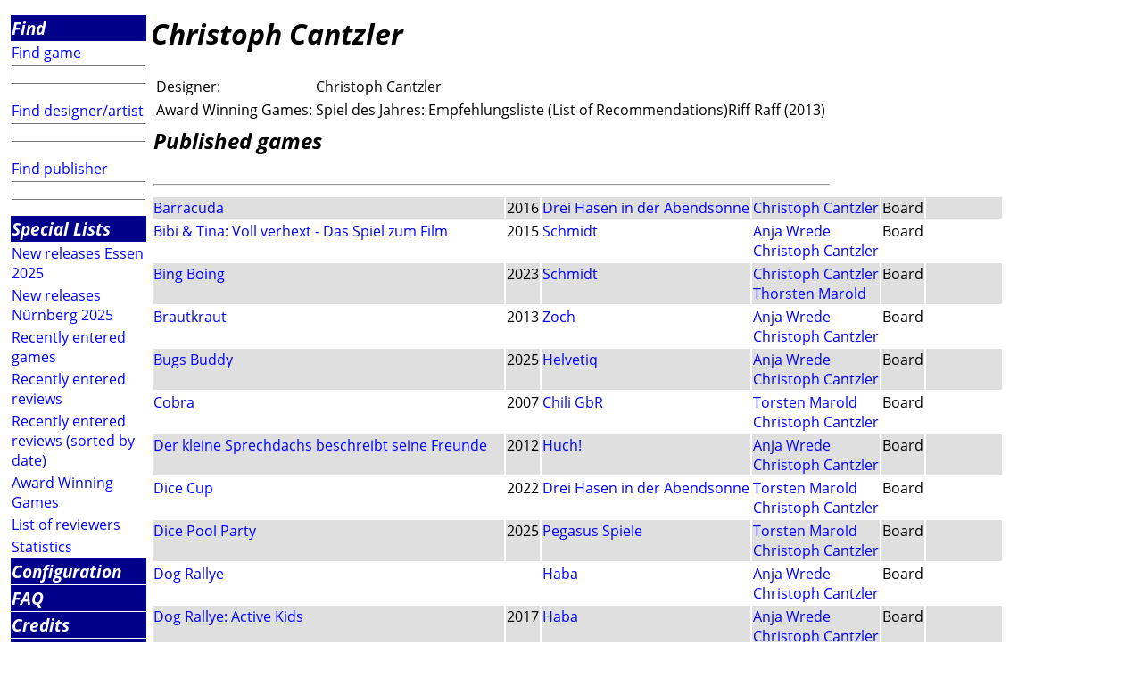

--- FILE ---
content_type: text/html; charset=utf-8
request_url: https://luding.org/cgi-bin/AuthorData.py?f=000%5EE4W&authorid=1748
body_size: 3072
content:
<html><head>
<title>Info about 'Christoph Cantzler'</title><META name="keywords" content="Designer: Christoph Cantzler review information ">
<META name="description" content="Info at Luding about the game designer 'Christoph Cantzler'">

<link rel="stylesheet" type="text/css" href="/luding/css/luding.css">
</head>
<body>
<table><colgroup><col class="menucol"><col class="maincol"></colgroup>
<tr><td><img src="/pics/trans.gif" ALT="space" height="1"></td>
<td><img src="/pics/trans.gif" height="1" alt="space"></td></tr>
<tr valign="top"><td>
<table class="menutable" border=0 cellspacing=1>
<tr><td class="main">
<a class=main href="/cgi-bin/HTML_Search.py?f=000^E4W">
Find</a></td></tr>
<tr><td  align="left">
<a  href="/cgi-bin/HTML_GameSearch.py?f=000^E4W">
Find game</a></td></tr>
<tr><td><form method="get" action="/cgi-bin/GameName.py" >
<input type="hidden" name="f" value="000^E4W">
<input type="text" maxlength=100 size=14 name="gamename">
</form></td></tr><tr><td  align="left">
<a  href="/cgi-bin/HTML_AuthorSearch.py?f=000^E4W">
Find designer/artist</a></td></tr>
<tr><td><form method="get" action="/cgi-bin/AuthorName.py" >
<input type="hidden" name="f" value="000^E4W">
<input type="text" maxlength=100 size=14 name="authorname">
</form></td></tr>
<tr><td  align="left">
<a  href="/cgi-bin/HTML_PublisherSearch.py?f=000^E4W">
Find publisher</a></td></tr>
<tr><td><form method="get" action="/cgi-bin/PublisherName.py" >
<input type="hidden" name="f" value="000^E4W">
<input type="text" maxlength=100 size=14 name="publishername">
</form></td></tr><tr><td class="main">
<a class=main href="/cgi-bin/HTML_Lists.py?f=000^E4W">
Special Lists</a></td></tr>
<tr><td  align="left">
<a  href="/cgi-bin/GameTag.py?f=000^E4W&tag=E25">
New releases Essen 2025</a></td></tr>
<tr><td  align="left">
<a  href="/cgi-bin/GameTag.py?f=000^E4W&tag=N25">
New releases N&uuml;rnberg 2025</a></td></tr>
<tr><td  align="left">
<a  href="/cgi-bin/GameNewEntered.py?f=000^E4W">
Recently entered games</a></td></tr>
<tr><td  align="left">
<a  href="/cgi-bin/GameNewReviews.py?f=000^E4W">
Recently entered reviews</a></td></tr>
<tr><td  align="left">
<a  href="/cgi-bin/GameNewReviewsDate.py?f=000^E4W">
Recently entered reviews (sorted by date)</a></td></tr>
<tr><td  align="left">
<a  href="/cgi-bin/HTML_Prize.py?f=000^E4W">
Award Winning Games</a></td></tr>
<tr><td  align="left">
<a  href="/cgi-bin/HTML_Sites.py?f=000^E4W">
List of reviewers</a></td></tr>
<tr><td  align="left">
<a  href="/cgi-bin/Statistics.py?f=000^E4W">
Statistics</a></td></tr>
<tr><td class="main">
<a class=main href="/cgi-bin/HTML_Configure.py?f=000^E4W">
Configuration</a></td></tr>
<tr><td class="main">
<a class=main href="/cgi-bin/ParserHTML.py?f=000^E4W&amp;file=Luding_FAQEN.html">
FAQ</a></td></tr>
<tr><td class="main">
<a class=main href="/cgi-bin/ParserHTML.py?f=000^E4W&amp;file=Luding_CreditsEN.html">
Credits</a></td></tr>
<tr><td class="main"><A class="main" href="http://www.hall9000.de/html/impressum">Imprint</A></td></tr><tr><td class="main">
<a class=main href="/cgi-bin/ParserHTML.py?f=000^E4W&amp;file=Luding_PrivacyEN.html">
Privacy Policy</a></td></tr>
<tr><td><a href="/cgi-bin/ParserHTML.py?f=000^E4W&amp;file=NewsEN.html">
<img align="left" alt="home" src="/pics/LogoSmallEN.gif" border=0></A></td></tr><tr><td><A href="http://www.hall9000.de">powered by H@LL9000</A></td></tr><tr><td><A href="mailto:info@luding.org">info@luding.org</A></td></tr></table></td>
<!-- -------------------- -->
<td valign="top">
<H1>Christoph Cantzler</h1>
<table>
<tr><td>
<table>
<tr><td valign="top">Designer:</td><td valign="top" >Christoph Cantzler</td></tr>
<tr><td valign="top">Award Winning Games:</td><td valign="top" >Spiel des Jahres: Empfehlungsliste (List of Recommendations)Riff Raff (2013)</td></tr>
</table></td>
<TR><TD colspan=6><H2>Published games</H2></TD></TR><TR><TD colspan=6><HR></TD></TR><TABLE class='game-list' border=0><TR bgcolor="#DFDFDF"><TD valign=TOP><A HREF='/cgi-bin/GameData.py?f=000^E4W&gameid=31300'>Barracuda</A></TD><TD valign=TOP>2016</TD><TD valign=TOP><A HREF="/cgi-bin/PublisherData.py?f=000^E4W&publisherid=3400">Drei Hasen in der Abendsonne</A></TD><TD valign=TOP><A HREF="/cgi-bin/AuthorData.py?f=000^E4W&authorid=1748">Christoph Cantzler</A></TD><TD valign=TOP>Board</TD><TD valign=TOP>&nbsp;</TD></TR>
<TR ><TD valign=TOP><A HREF='/cgi-bin/GameData.py?f=000^E4W&gameid=28354'>Bibi & Tina: Voll verhext - Das Spiel zum Film</A></TD><TD valign=TOP>2015</TD><TD valign=TOP><A HREF="/cgi-bin/PublisherData.py?f=000^E4W&publisherid=5">Schmidt</A></TD><TD valign=TOP><A HREF="/cgi-bin/AuthorData.py?f=000^E4W&authorid=1303">Anja Wrede</A><br><A HREF="/cgi-bin/AuthorData.py?f=000^E4W&authorid=1748">Christoph Cantzler</A></TD><TD valign=TOP>Board</TD><TD valign=TOP>&nbsp;</TD></TR>
<TR bgcolor="#DFDFDF"><TD valign=TOP><A HREF='/cgi-bin/GameData.py?f=000^E4W&gameid=37563'>Bing Boing</A></TD><TD valign=TOP>2023</TD><TD valign=TOP><A HREF="/cgi-bin/PublisherData.py?f=000^E4W&publisherid=5">Schmidt</A></TD><TD valign=TOP><A HREF="/cgi-bin/AuthorData.py?f=000^E4W&authorid=1748">Christoph Cantzler</A><br><A HREF="/cgi-bin/AuthorData.py?f=000^E4W&authorid=12185">Thorsten Marold</A></TD><TD valign=TOP>Board</TD><TD valign=TOP>&nbsp;</TD></TR>
<TR ><TD valign=TOP><A HREF='/cgi-bin/GameData.py?f=000^E4W&gameid=25901'>Brautkraut</A></TD><TD valign=TOP>2013</TD><TD valign=TOP><A HREF="/cgi-bin/PublisherData.py?f=000^E4W&publisherid=128">Zoch</A></TD><TD valign=TOP><A HREF="/cgi-bin/AuthorData.py?f=000^E4W&authorid=1303">Anja Wrede</A><br><A HREF="/cgi-bin/AuthorData.py?f=000^E4W&authorid=1748">Christoph Cantzler</A></TD><TD valign=TOP>Board</TD><TD valign=TOP>&nbsp;</TD></TR>
<TR bgcolor="#DFDFDF"><TD valign=TOP><A HREF='/cgi-bin/GameData.py?f=000^E4W&gameid=38892'>Bugs Buddy</A></TD><TD valign=TOP>2025</TD><TD valign=TOP><A HREF="/cgi-bin/PublisherData.py?f=000^E4W&publisherid=3594">Helvetiq</A></TD><TD valign=TOP><A HREF="/cgi-bin/AuthorData.py?f=000^E4W&authorid=1303">Anja Wrede</A><br><A HREF="/cgi-bin/AuthorData.py?f=000^E4W&authorid=1748">Christoph Cantzler</A></TD><TD valign=TOP>Board</TD><TD valign=TOP>&nbsp;</TD></TR>
<TR ><TD valign=TOP><A HREF='/cgi-bin/GameData.py?f=000^E4W&gameid=21215'>Cobra</A></TD><TD valign=TOP>2007</TD><TD valign=TOP><A HREF="/cgi-bin/PublisherData.py?f=000^E4W&publisherid=2936">Chili GbR</A></TD><TD valign=TOP><A HREF="/cgi-bin/AuthorData.py?f=000^E4W&authorid=1163">Torsten Marold</A><br><A HREF="/cgi-bin/AuthorData.py?f=000^E4W&authorid=1748">Christoph Cantzler</A></TD><TD valign=TOP>Board</TD><TD valign=TOP>&nbsp;</TD></TR>
<TR bgcolor="#DFDFDF"><TD valign=TOP><A HREF='/cgi-bin/GameData.py?f=000^E4W&gameid=25576'>Der kleine Sprechdachs beschreibt seine Freunde</A></TD><TD valign=TOP>2012</TD><TD valign=TOP><A HREF="/cgi-bin/PublisherData.py?f=000^E4W&publisherid=2112">Huch!</A></TD><TD valign=TOP><A HREF="/cgi-bin/AuthorData.py?f=000^E4W&authorid=1303">Anja Wrede</A><br><A HREF="/cgi-bin/AuthorData.py?f=000^E4W&authorid=1748">Christoph Cantzler</A></TD><TD valign=TOP>Board</TD><TD valign=TOP>&nbsp;</TD></TR>
<TR ><TD valign=TOP><A HREF='/cgi-bin/GameData.py?f=000^E4W&gameid=36881'>Dice Cup</A></TD><TD valign=TOP>2022</TD><TD valign=TOP><A HREF="/cgi-bin/PublisherData.py?f=000^E4W&publisherid=3400">Drei Hasen in der Abendsonne</A></TD><TD valign=TOP><A HREF="/cgi-bin/AuthorData.py?f=000^E4W&authorid=1163">Torsten Marold</A><br><A HREF="/cgi-bin/AuthorData.py?f=000^E4W&authorid=1748">Christoph Cantzler</A></TD><TD valign=TOP>Board</TD><TD valign=TOP>&nbsp;</TD></TR>
<TR bgcolor="#DFDFDF"><TD valign=TOP><A HREF='/cgi-bin/GameData.py?f=000^E4W&gameid=39070'>Dice Pool Party</A></TD><TD valign=TOP>2025</TD><TD valign=TOP><A HREF="/cgi-bin/PublisherData.py?f=000^E4W&publisherid=236">Pegasus Spiele</A></TD><TD valign=TOP><A HREF="/cgi-bin/AuthorData.py?f=000^E4W&authorid=1163">Torsten Marold</A><br><A HREF="/cgi-bin/AuthorData.py?f=000^E4W&authorid=1748">Christoph Cantzler</A></TD><TD valign=TOP>Board</TD><TD valign=TOP>&nbsp;</TD></TR>
<TR ><TD valign=TOP><A HREF='/cgi-bin/GameData.py?f=000^E4W&gameid=32565'>Dog Rallye</A></TD><TD valign=TOP>&nbsp;</TD><TD valign=TOP><A HREF="/cgi-bin/PublisherData.py?f=000^E4W&publisherid=71">Haba</A></TD><TD valign=TOP><A HREF="/cgi-bin/AuthorData.py?f=000^E4W&authorid=1303">Anja Wrede</A><br><A HREF="/cgi-bin/AuthorData.py?f=000^E4W&authorid=1748">Christoph Cantzler</A></TD><TD valign=TOP>Board</TD><TD valign=TOP>&nbsp;</TD></TR>
<TR bgcolor="#DFDFDF"><TD valign=TOP><A HREF='/cgi-bin/GameData.py?f=000^E4W&gameid=34541'>Dog Rallye: Active Kids</A></TD><TD valign=TOP>2017</TD><TD valign=TOP><A HREF="/cgi-bin/PublisherData.py?f=000^E4W&publisherid=71">Haba</A></TD><TD valign=TOP><A HREF="/cgi-bin/AuthorData.py?f=000^E4W&authorid=1303">Anja Wrede</A><br><A HREF="/cgi-bin/AuthorData.py?f=000^E4W&authorid=1748">Christoph Cantzler</A></TD><TD valign=TOP>Board</TD><TD valign=TOP>&nbsp;</TD></TR>
<TR ><TD valign=TOP><A HREF='/cgi-bin/GameData.py?f=000^E4W&gameid=22664'>Don Drago</A></TD><TD valign=TOP>2009</TD><TD valign=TOP><A HREF="/cgi-bin/PublisherData.py?f=000^E4W&publisherid=71">Haba</A></TD><TD valign=TOP><A HREF="/cgi-bin/AuthorData.py?f=000^E4W&authorid=1303">Anja Wrede</A><br><A HREF="/cgi-bin/AuthorData.py?f=000^E4W&authorid=1748">Christoph Cantzler</A></TD><TD valign=TOP>Board</TD><TD valign=TOP>&nbsp;</TD></TR>
<TR bgcolor="#DFDFDF"><TD valign=TOP><A HREF='/cgi-bin/GameData.py?f=000^E4W&gameid=25396'>Dragi Drache</A></TD><TD valign=TOP>2012</TD><TD valign=TOP><A HREF="/cgi-bin/PublisherData.py?f=000^E4W&publisherid=18">Ravensburger</A></TD><TD valign=TOP><A HREF="/cgi-bin/AuthorData.py?f=000^E4W&authorid=1303">Anja Wrede</A><br><A HREF="/cgi-bin/AuthorData.py?f=000^E4W&authorid=1748">Christoph Cantzler</A></TD><TD valign=TOP>Board</TD><TD valign=TOP>&nbsp;</TD></TR>
<TR ><TD valign=TOP><A HREF='/cgi-bin/GameData.py?f=000^E4W&gameid=15836'>Duco</A></TD><TD valign=TOP>2000</TD><TD valign=TOP><A HREF="/cgi-bin/PublisherData.py?f=000^E4W&publisherid=391">spielbox</A></TD><TD valign=TOP><A HREF="/cgi-bin/AuthorData.py?f=000^E4W&authorid=1748">Christoph Cantzler</A></TD><TD valign=TOP>Board</TD><TD valign=TOP><A href="/cgi-bin/GameSeries.py?f=000^E4W&series=Spielbox">Spielbox</A></TD></TR>
<TR bgcolor="#DFDFDF"><TD valign=TOP><A HREF='/cgi-bin/GameData.py?f=000^E4W&gameid=10454'>Eins Zwei Drei Käse Hoch</A></TD><TD valign=TOP>1999</TD><TD valign=TOP><A HREF="/cgi-bin/PublisherData.py?f=000^E4W&publisherid=585">Da Vinci-Spiele-Verlag</A></TD><TD valign=TOP><A HREF="/cgi-bin/AuthorData.py?f=000^E4W&authorid=1748">Christoph Cantzler</A></TD><TD valign=TOP>Board</TD><TD valign=TOP><A href="/cgi-bin/GameSeries.py?f=000^E4W&series=Blue%20Men%20X">Blue Men X</A></TD></TR>
<TR ><TD valign=TOP><A HREF='/cgi-bin/GameData.py?f=000^E4W&gameid=34761'>Geisteruhr</A></TD><TD valign=TOP>2017</TD><TD valign=TOP><A HREF="/cgi-bin/PublisherData.py?f=000^E4W&publisherid=2">noris</A></TD><TD valign=TOP><A HREF="/cgi-bin/AuthorData.py?f=000^E4W&authorid=1303">Anja Wrede</A><br><A HREF="/cgi-bin/AuthorData.py?f=000^E4W&authorid=1748">Christoph Cantzler</A></TD><TD valign=TOP>Board</TD><TD valign=TOP>&nbsp;</TD></TR>
<TR bgcolor="#DFDFDF"><TD valign=TOP><A HREF='/cgi-bin/GameData.py?f=000^E4W&gameid=21250'>Hai-Alarm!!!</A></TD><TD valign=TOP>2007</TD><TD valign=TOP><A HREF="/cgi-bin/PublisherData.py?f=000^E4W&publisherid=205">Drei Magier</A></TD><TD valign=TOP><A HREF="/cgi-bin/AuthorData.py?f=000^E4W&authorid=1303">Anja Wrede</A><br><A HREF="/cgi-bin/AuthorData.py?f=000^E4W&authorid=1748">Christoph Cantzler</A></TD><TD valign=TOP>Board</TD><TD valign=TOP>&nbsp;</TD></TR>
<TR ><TD valign=TOP><A HREF='/cgi-bin/GameData.py?f=000^E4W&gameid=20030'>Käpt'n Goldzahn</A></TD><TD valign=TOP>2006</TD><TD valign=TOP><A HREF="/cgi-bin/PublisherData.py?f=000^E4W&publisherid=71">Haba</A></TD><TD valign=TOP><A HREF="/cgi-bin/AuthorData.py?f=000^E4W&authorid=1303">Anja Wrede</A><br><A HREF="/cgi-bin/AuthorData.py?f=000^E4W&authorid=1748">Christoph Cantzler</A></TD><TD valign=TOP>Board</TD><TD valign=TOP>&nbsp;</TD></TR>
<TR bgcolor="#DFDFDF"><TD valign=TOP><A HREF='/cgi-bin/GameData.py?f=000^E4W&gameid=31923'>Katz & Schmaus</A></TD><TD valign=TOP>2017</TD><TD valign=TOP><A HREF="/cgi-bin/PublisherData.py?f=000^E4W&publisherid=236">Pegasus Spiele</A></TD><TD valign=TOP><A HREF="/cgi-bin/AuthorData.py?f=000^E4W&authorid=1303">Anja Wrede</A><br><A HREF="/cgi-bin/AuthorData.py?f=000^E4W&authorid=1748">Christoph Cantzler</A></TD><TD valign=TOP>Board</TD><TD valign=TOP>&nbsp;</TD></TR>
<TR ><TD valign=TOP><A HREF='/cgi-bin/GameData.py?f=000^E4W&gameid=20031'>König Kobra</A></TD><TD valign=TOP>2006</TD><TD valign=TOP><A HREF="/cgi-bin/PublisherData.py?f=000^E4W&publisherid=71">Haba</A></TD><TD valign=TOP><A HREF="/cgi-bin/AuthorData.py?f=000^E4W&authorid=1303">Anja Wrede</A><br><A HREF="/cgi-bin/AuthorData.py?f=000^E4W&authorid=1748">Christoph Cantzler</A></TD><TD valign=TOP>Board</TD><TD valign=TOP>&nbsp;</TD></TR>
<TR bgcolor="#DFDFDF"><TD valign=TOP><A HREF='/cgi-bin/GameData.py?f=000^E4W&gameid=37391'>Monsterjäger: Das Kartenspiel</A></TD><TD valign=TOP>2022</TD><TD valign=TOP><A HREF="/cgi-bin/PublisherData.py?f=000^E4W&publisherid=5">Schmidt</A></TD><TD valign=TOP><A HREF="/cgi-bin/AuthorData.py?f=000^E4W&authorid=1303">Anja Wrede</A><br><A HREF="/cgi-bin/AuthorData.py?f=000^E4W&authorid=1748">Christoph Cantzler</A></TD><TD valign=TOP>Board</TD><TD valign=TOP>&nbsp;</TD></TR>
<TR ><TD valign=TOP><A HREF='/cgi-bin/GameData.py?f=000^E4W&gameid=33107'>Na, wer schwimmt denn hier?</A></TD><TD valign=TOP>2018</TD><TD valign=TOP><A HREF="/cgi-bin/PublisherData.py?f=000^E4W&publisherid=2795">moses.</A></TD><TD valign=TOP><A HREF="/cgi-bin/AuthorData.py?f=000^E4W&authorid=1748">Christoph Cantzler</A><br><A HREF="/cgi-bin/AuthorData.py?f=000^E4W&authorid=2966">Andrew Lawson</A></TD><TD valign=TOP>Board</TD><TD valign=TOP>&nbsp;</TD></TR>
<TR bgcolor="#DFDFDF"><TD valign=TOP><A HREF='/cgi-bin/GameData.py?f=000^E4W&gameid=15911'>Playmobil : Alarm! Alarm!</A></TD><TD valign=TOP>2004</TD><TD valign=TOP><A HREF="/cgi-bin/PublisherData.py?f=000^E4W&publisherid=5">Schmidt</A></TD><TD valign=TOP><A HREF="/cgi-bin/AuthorData.py?f=000^E4W&authorid=1748">Christoph Cantzler</A></TD><TD valign=TOP>Board</TD><TD valign=TOP>&nbsp;</TD></TR>
<TR ><TD valign=TOP><A HREF='/cgi-bin/GameData.py?f=000^E4W&gameid=20035'>Pony-Turnier</A></TD><TD valign=TOP>2006</TD><TD valign=TOP><A HREF="/cgi-bin/PublisherData.py?f=000^E4W&publisherid=71">Haba</A></TD><TD valign=TOP><A HREF="/cgi-bin/AuthorData.py?f=000^E4W&authorid=1303">Anja Wrede</A><br><A HREF="/cgi-bin/AuthorData.py?f=000^E4W&authorid=1748">Christoph Cantzler</A></TD><TD valign=TOP>Board</TD><TD valign=TOP>&nbsp;</TD></TR>
<TR bgcolor="#DFDFDF"><TD valign=TOP><A HREF='/cgi-bin/GameData.py?f=000^E4W&gameid=12290'>Presto Pippo!</A></TD><TD valign=TOP>2000</TD><TD valign=TOP><A HREF="/cgi-bin/PublisherData.py?f=000^E4W&publisherid=70">Selecta</A></TD><TD valign=TOP><A HREF="/cgi-bin/AuthorData.py?f=000^E4W&authorid=1163">Torsten Marold</A><br><A HREF="/cgi-bin/AuthorData.py?f=000^E4W&authorid=1748">Christoph Cantzler</A></TD><TD valign=TOP>Board</TD><TD valign=TOP>&nbsp;</TD></TR>
<TR ><TD valign=TOP><A HREF='/cgi-bin/GameData.py?f=000^E4W&gameid=20037'>Prinzessin Rommi</A></TD><TD valign=TOP>2006</TD><TD valign=TOP><A HREF="/cgi-bin/PublisherData.py?f=000^E4W&publisherid=71">Haba</A></TD><TD valign=TOP><A HREF="/cgi-bin/AuthorData.py?f=000^E4W&authorid=1303">Anja Wrede</A><br><A HREF="/cgi-bin/AuthorData.py?f=000^E4W&authorid=1748">Christoph Cantzler</A></TD><TD valign=TOP>Board</TD><TD valign=TOP>&nbsp;</TD></TR>
<TR bgcolor="#DFDFDF"><TD valign=TOP><A HREF='/cgi-bin/GameData.py?f=000^E4W&gameid=15840'>Räuberjagd</A></TD><TD valign=TOP>2000</TD><TD valign=TOP><A HREF="/cgi-bin/PublisherData.py?f=000^E4W&publisherid=391">spielbox</A></TD><TD valign=TOP><A HREF="/cgi-bin/AuthorData.py?f=000^E4W&authorid=1748">Christoph Cantzler</A></TD><TD valign=TOP>Board</TD><TD valign=TOP><A href="/cgi-bin/GameSeries.py?f=000^E4W&series=Spielbox">Spielbox</A></TD></TR>
<TR ><TD valign=TOP><A HREF='/cgi-bin/GameData.py?f=000^E4W&gameid=23236'>Rakete</A></TD><TD valign=TOP>2010</TD><TD valign=TOP><A HREF="/cgi-bin/PublisherData.py?f=000^E4W&publisherid=5">Schmidt</A></TD><TD valign=TOP><A HREF="/cgi-bin/AuthorData.py?f=000^E4W&authorid=1748">Christoph Cantzler</A></TD><TD valign=TOP>Board</TD><TD valign=TOP><A href="/cgi-bin/GameSeries.py?f=000^E4W&series=Easy%20Play">Easy Play</A></TD></TR>
<TR bgcolor="#DFDFDF"><TD valign=TOP><A HREF='/cgi-bin/GameData.py?f=000^E4W&gameid=25164'>Riff Raff</A></TD><TD valign=TOP>2012</TD><TD valign=TOP><A HREF="/cgi-bin/PublisherData.py?f=000^E4W&publisherid=128">Zoch</A></TD><TD valign=TOP><A HREF="/cgi-bin/AuthorData.py?f=000^E4W&authorid=1748">Christoph Cantzler</A></TD><TD valign=TOP>Board</TD><TD valign=TOP>&nbsp;</TD></TR>
<TR ><TD valign=TOP><A HREF='/cgi-bin/GameData.py?f=000^E4W&gameid=37303'>Spitze Skizze</A></TD><TD valign=TOP>2023</TD><TD valign=TOP><A HREF="/cgi-bin/PublisherData.py?f=000^E4W&publisherid=5">Schmidt</A></TD><TD valign=TOP><A HREF="/cgi-bin/AuthorData.py?f=000^E4W&authorid=1303">Anja Wrede</A><br><A HREF="/cgi-bin/AuthorData.py?f=000^E4W&authorid=1748">Christoph Cantzler</A></TD><TD valign=TOP>Board</TD><TD valign=TOP>&nbsp;</TD></TR>
<TR bgcolor="#DFDFDF"><TD valign=TOP><A HREF='/cgi-bin/GameData.py?f=000^E4W&gameid=23419'>SpongeBob Schwammkopf – Krosse Krabbe Express</A></TD><TD valign=TOP>2009</TD><TD valign=TOP><A HREF="/cgi-bin/PublisherData.py?f=000^E4W&publisherid=3032">Public Solution</A></TD><TD valign=TOP><A HREF="/cgi-bin/AuthorData.py?f=000^E4W&authorid=1748">Christoph Cantzler</A></TD><TD valign=TOP>Board</TD><TD valign=TOP><A href="/cgi-bin/GameSeries.py?f=000^E4W&series=yvio">yvio</A></TD></TR>
<TR ><TD valign=TOP><A HREF='/cgi-bin/GameData.py?f=000^E4W&gameid=32059'>Stickman</A></TD><TD valign=TOP>2017</TD><TD valign=TOP><A HREF="/cgi-bin/PublisherData.py?f=000^E4W&publisherid=3594">Helvetiq</A></TD><TD valign=TOP><A HREF="/cgi-bin/AuthorData.py?f=000^E4W&authorid=1303">Anja Wrede</A><br><A HREF="/cgi-bin/AuthorData.py?f=000^E4W&authorid=1748">Christoph Cantzler</A></TD><TD valign=TOP>Board</TD><TD valign=TOP>&nbsp;</TD></TR>
<TR bgcolor="#DFDFDF"><TD valign=TOP><A HREF='/cgi-bin/GameData.py?f=000^E4W&gameid=37058'>Town 66</A></TD><TD valign=TOP>2022</TD><TD valign=TOP><A HREF="/cgi-bin/PublisherData.py?f=000^E4W&publisherid=3923">Oink Games</A></TD><TD valign=TOP><A HREF="/cgi-bin/AuthorData.py?f=000^E4W&authorid=1303">Anja Wrede</A><br><A HREF="/cgi-bin/AuthorData.py?f=000^E4W&authorid=1748">Christoph Cantzler</A></TD><TD valign=TOP>Board</TD><TD valign=TOP>&nbsp;</TD></TR>
<TR ><TD valign=TOP><A HREF='/cgi-bin/GameData.py?f=000^E4W&gameid=38120'>Town 77</A></TD><TD valign=TOP>2024</TD><TD valign=TOP><A HREF="/cgi-bin/PublisherData.py?f=000^E4W&publisherid=3923">Oink Games</A></TD><TD valign=TOP><A HREF="/cgi-bin/AuthorData.py?f=000^E4W&authorid=1303">Anja Wrede</A><br><A HREF="/cgi-bin/AuthorData.py?f=000^E4W&authorid=1748">Christoph Cantzler</A></TD><TD valign=TOP>Board</TD><TD valign=TOP>&nbsp;</TD></TR>
<TR bgcolor="#DFDFDF"><TD valign=TOP><A HREF='/cgi-bin/GameData.py?f=000^E4W&gameid=38050'>Verdeckte Mission</A></TD><TD valign=TOP>2024</TD><TD valign=TOP><A HREF="/cgi-bin/PublisherData.py?f=000^E4W&publisherid=2795">moses.</A></TD><TD valign=TOP><A HREF="/cgi-bin/AuthorData.py?f=000^E4W&authorid=1303">Anja Wrede</A><br><A HREF="/cgi-bin/AuthorData.py?f=000^E4W&authorid=1748">Christoph Cantzler</A></TD><TD valign=TOP>Board</TD><TD valign=TOP>&nbsp;</TD></TR>
<TR ><TD valign=TOP><A HREF='/cgi-bin/GameData.py?f=000^E4W&gameid=22681'>Verhext nochmal!</A></TD><TD valign=TOP>2009</TD><TD valign=TOP><A HREF="/cgi-bin/PublisherData.py?f=000^E4W&publisherid=71">Haba</A></TD><TD valign=TOP><A HREF="/cgi-bin/AuthorData.py?f=000^E4W&authorid=1303">Anja Wrede</A><br><A HREF="/cgi-bin/AuthorData.py?f=000^E4W&authorid=1748">Christoph Cantzler</A></TD><TD valign=TOP>Board</TD><TD valign=TOP>&nbsp;</TD></TR>
<TR bgcolor="#DFDFDF"><TD valign=TOP><A HREF='/cgi-bin/GameData.py?f=000^E4W&gameid=38307'>Verrückte Geisterstunde</A></TD><TD valign=TOP>2023</TD><TD valign=TOP><A HREF="/cgi-bin/PublisherData.py?f=000^E4W&publisherid=2">noris</A></TD><TD valign=TOP><A HREF="/cgi-bin/AuthorData.py?f=000^E4W&authorid=1303">Anja Wrede</A><br><A HREF="/cgi-bin/AuthorData.py?f=000^E4W&authorid=1748">Christoph Cantzler</A></TD><TD valign=TOP>Board</TD><TD valign=TOP>&nbsp;</TD></TR>
<TR ><TD valign=TOP><A HREF='/cgi-bin/GameData.py?f=000^E4W&gameid=19812'>Versuch dein Glück</A></TD><TD valign=TOP>2004</TD><TD valign=TOP><A HREF="/cgi-bin/PublisherData.py?f=000^E4W&publisherid=391">spielbox</A></TD><TD valign=TOP><A HREF="/cgi-bin/AuthorData.py?f=000^E4W&authorid=1748">Christoph Cantzler</A></TD><TD valign=TOP>Board</TD><TD valign=TOP><A href="/cgi-bin/GameSeries.py?f=000^E4W&series=Spielbox">Spielbox</A></TD></TR>
<TR bgcolor="#DFDFDF"><TD valign=TOP><A HREF='/cgi-bin/GameData.py?f=000^E4W&gameid=24537'>Welches Tier passt hier?</A></TD><TD valign=TOP>2011</TD><TD valign=TOP><A HREF="/cgi-bin/PublisherData.py?f=000^E4W&publisherid=18">Ravensburger</A></TD><TD valign=TOP><A HREF="/cgi-bin/AuthorData.py?f=000^E4W&authorid=1303">Anja Wrede</A><br><A HREF="/cgi-bin/AuthorData.py?f=000^E4W&authorid=1748">Christoph Cantzler</A></TD><TD valign=TOP>Board</TD><TD valign=TOP>&nbsp;</TD></TR>
<TR ><TD valign=TOP><A HREF='/cgi-bin/GameData.py?f=000^E4W&gameid=32741'>Winston</A></TD><TD valign=TOP>2018</TD><TD valign=TOP><A HREF="/cgi-bin/PublisherData.py?f=000^E4W&publisherid=3594">Helvetiq</A></TD><TD valign=TOP><A HREF="/cgi-bin/AuthorData.py?f=000^E4W&authorid=1303">Anja Wrede</A><br><A HREF="/cgi-bin/AuthorData.py?f=000^E4W&authorid=1748">Christoph Cantzler</A></TD><TD valign=TOP>Board</TD><TD valign=TOP>&nbsp;</TD></TR>
<TR bgcolor="#DFDFDF"><TD valign=TOP><A HREF='/cgi-bin/GameData.py?f=000^E4W&gameid=37797'>Würfelfisch</A></TD><TD valign=TOP>2022</TD><TD valign=TOP><A HREF="/cgi-bin/PublisherData.py?f=000^E4W&publisherid=2">noris</A></TD><TD valign=TOP><A HREF="/cgi-bin/AuthorData.py?f=000^E4W&authorid=1748">Christoph Cantzler</A></TD><TD valign=TOP>Board</TD><TD valign=TOP>&nbsp;</TD></TR>
<TR ><TD valign=TOP><A HREF='/cgi-bin/GameData.py?f=000^E4W&gameid=33307'>Zogen</A></TD><TD valign=TOP>2019</TD><TD valign=TOP><A HREF="/cgi-bin/PublisherData.py?f=000^E4W&publisherid=3923">Oink Games</A></TD><TD valign=TOP><A HREF="/cgi-bin/AuthorData.py?f=000^E4W&authorid=1303">Anja Wrede</A><br><A HREF="/cgi-bin/AuthorData.py?f=000^E4W&authorid=1748">Christoph Cantzler</A></TD><TD valign=TOP>Board</TD><TD valign=TOP>&nbsp;</TD></TR>
</TABLE>
</tr></table><hr><table><tr><td>
Link to this page</td><td><A href="https://www.luding.org/cgi-bin/AuthorData.py/ENauthorid/1748" target=_top>https://www.luding.org/cgi-bin/AuthorData.py/ENauthorid/1748</a></td></tr>
<tr><td colspan="2"><A HREF="/cgi-bin/Contact.py?f=000^E4W&NAME=Christoph Cantzler&ALLCATEGORIES=955,%20956&ID=1748">
Contact luding</a></td></tr>
</table>
</td></tr></table></body></HTML>
